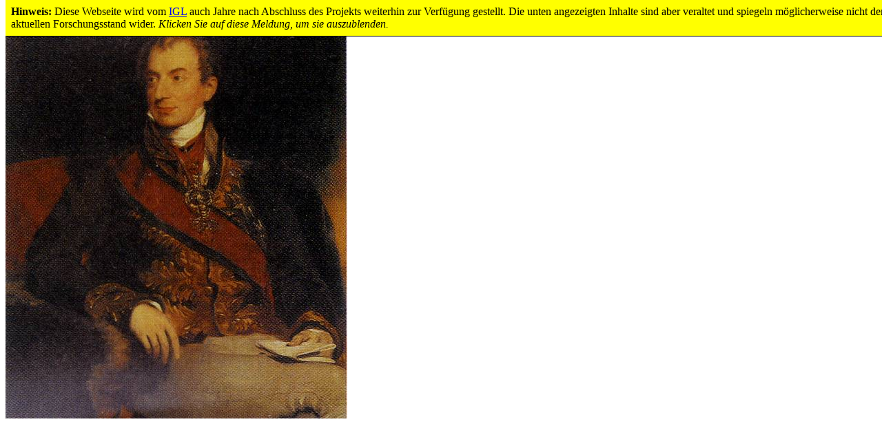

--- FILE ---
content_type: text/html
request_url: https://static.demokratiegeschichte.eu/index.php%3FeID=tx_cms_showpic&file=fileadmin%252Fuser_upload%252Fpersonen%252FMetternich_Klemens.tif&md5=323be69141672d24eca29c25ce88a8e192c33eb3&parameters%5B0%5D=YTo0OntzOjU6IndpZHRoIjtzOjQ6IjYwMG0iO3M6NjoiaGVpZ2h0Ijt.html
body_size: 656
content:

<!DOCTYPE HTML PUBLIC "-//W3C//DTD HTML 4.0 Transitional//EN">

<html>
<head>
	<title>Image</title>
	<meta name="robots" content="noindex,follow" />
</head>
		<body bgColor="#ffffff"><a href="javascript:close();"><img src="typo3temp/pics/b61289bbbb.jpg" width="496" height="600" border="0" alt="" /></a>
		</body>
		</html><style>#legacy-banner{position:fixed;display:block;width:100%;top:0;background-color:#ff0;border-bottom:1px solid #000;z-index:100;padding:.5rem}</style><span id="legacy-banner" onclick="remove(this)"><strong>Hinweis:</strong> Diese Webseite wird vom <a href="https://igl.uni-mainz.de">IGL</a> auch Jahre nach Abschluss des Projekts weiterhin zur Verf&uumlgung gestellt. Die unten angezeigten Inhalte sind aber veraltet und spiegeln m&ouml;glicherweise nicht den aktuellen Forschungsstand wider. <em>Klicken Sie auf diese Meldung, um sie auszublenden.</em></span><script>function remove(e){var o=e;o.remove()}</script>
